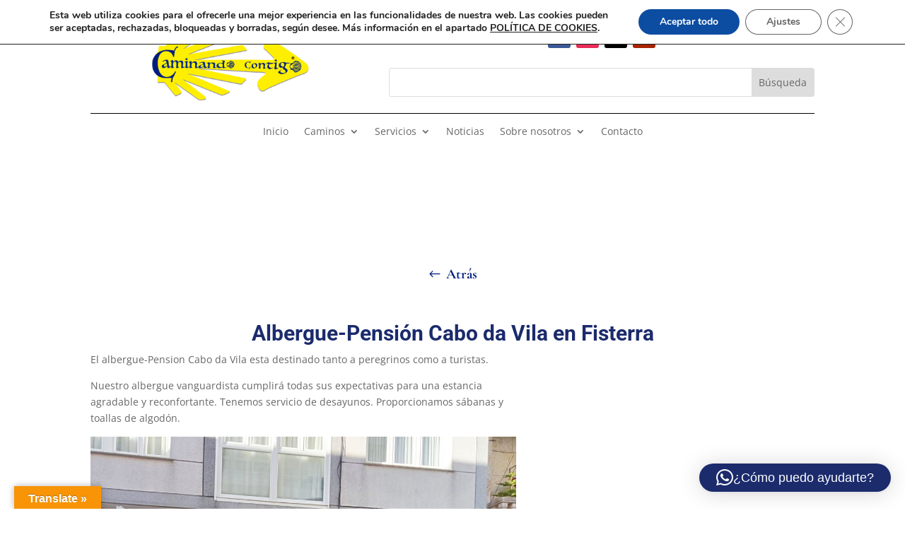

--- FILE ---
content_type: text/css; charset=utf-8
request_url: https://www.caminandocontigo.com/wp-content/cache/min/1/wp-content/themes/Banpe/style.css?ver=1752211198
body_size: 872
content:
.nf-form-content .nf-field-element textarea.ninja-forms-field{height:100px!important}.nf-form-content .nf-field-label label{font-size:14px!important;line-height:16px!important}.nf-form-content .nf-field-element input[type="button"].ninja-forms-field{background-image:linear-gradient(-60deg,#57ac5a 0%,#7db667 100%)!important;border-radius:6px;cursor:pointer}.nf-form-content .nf-field-element input[type="button"].ninja-forms-field:hover{color:#000}.caldera-grid .form-control{font-size:22px;padding:16px!important;height:auto!important;box-shadow:none;background:#eee!important;color:#333;border:none}.caldera-grid input[type=submit]{padding:10px 16px;border-radius:6px;background-image:linear-gradient(-60deg,#57ac5a 0%,#7db667 100%)!important;color:#fff;font-size:20px;font-family:'Cormorant Garamond',Georgia,"Times New Roman",serif!important;font-weight:700!important;border:none;float:right;transition:all 0.3s ease-in-out;box-shadow:0 20px 40px 0 rgba(125,182,103,.4)}.caldera-grid input[type=submit]:hover{background-image:linear-gradient(-60deg,#186d5d 0%,#86bb69 100%)!important;color:#f1f1f1}.caldera-grid .form-control:focus{border-color:transparent;box-shadow:none}@media screen and (max-width:980px){#footer-main-menu .et_pb_menu__menu{display:block}#footer-main-menu .mobile_menu_bar{display:none}}.et_pb_pagebuilder_layout.single.et_full_width_page:not(.et-tb-has-body) .et_post_meta_wrapper{padding-top:2%!important}#comment-wrap{padding-top:5px}.et_pb_module .et_mobile_menu .menu-item-has-children.clickable,.et_pb_module .et_mobile_menu .menu-item-has-children>a{position:relative}.et_pb_module .et_mobile_menu .menu-item-has-children:not(.clickable)>a:after,.et_pb_module .et_mobile_menu .menu-item-has-children.clickable>span.parent_icon:after{font-family:"ETmodules";text-align:center;speak:none;font-weight:400;font-variant:normal;text-transform:none;-webkit-font-smoothing:antialiased;font-size:16px}.et_pb_module .et_mobile_menu .menu-item-has-children:not(.clickable)>a:after{position:absolute;top:13px;right:10px}.et_pb_module .et_mobile_menu .menu-item-has-children.clickable>span.parent_icon{display:grid;align-items:center;position:absolute;width:46px;height:46px;background:rgba(0,0,0,0);border-left:1px solid #dcdcdc;right:0;top:0;z-index:9}.et_pb_module .et_mobile_menu .menu-item-has-children:not(.clickable)>a:after,.et_pb_module .et_mobile_menu .menu-item-has-children.clickable>span.parent_icon:after{content:"\33"}.et_pb_module .et_mobile_menu .menu-item-has-children:not(.clickable).visible>a:after,.et_pb_module .et_mobile_menu .menu-item-has-children.clickable.visible>span.parent_icon:after{content:"\32"}.et_pb_module .et_mobile_menu ul.sub-menu,.et-db #et-boc .et-l .et_pb_menu .et_mobile_menu>ul.sub-menu,.et-db #et-boc .et-l .et_pb_fullwidth_menu .et_mobile_menu>ul.sub-menu{display:none!important;visibility:hidden!important}.et_pb_module .et_mobile_menu .visible>ul.sub-menu,.et-db #et-boc .et-l .et_pb_menu .et_mobile_menu .visible>ul.sub-menu,.et-db #et-boc .et-l .et_pb_fullwidth_menu .et_mobile_menu .visible>ul.sub-menu{display:block!important;visibility:visible!important}.cookie-notice-container{min-height:150px;font-size:18px!important;padding-top:35px;line-height:2em}.moove-gdpr-info-bar-hidden{display:none}@media only screen and (min-width:768px){.blog_misma_altura>.et_pb_blog_grid .et_pb_post{min-height:535px;max-height:535px}}ul li{list-style-position:inside}